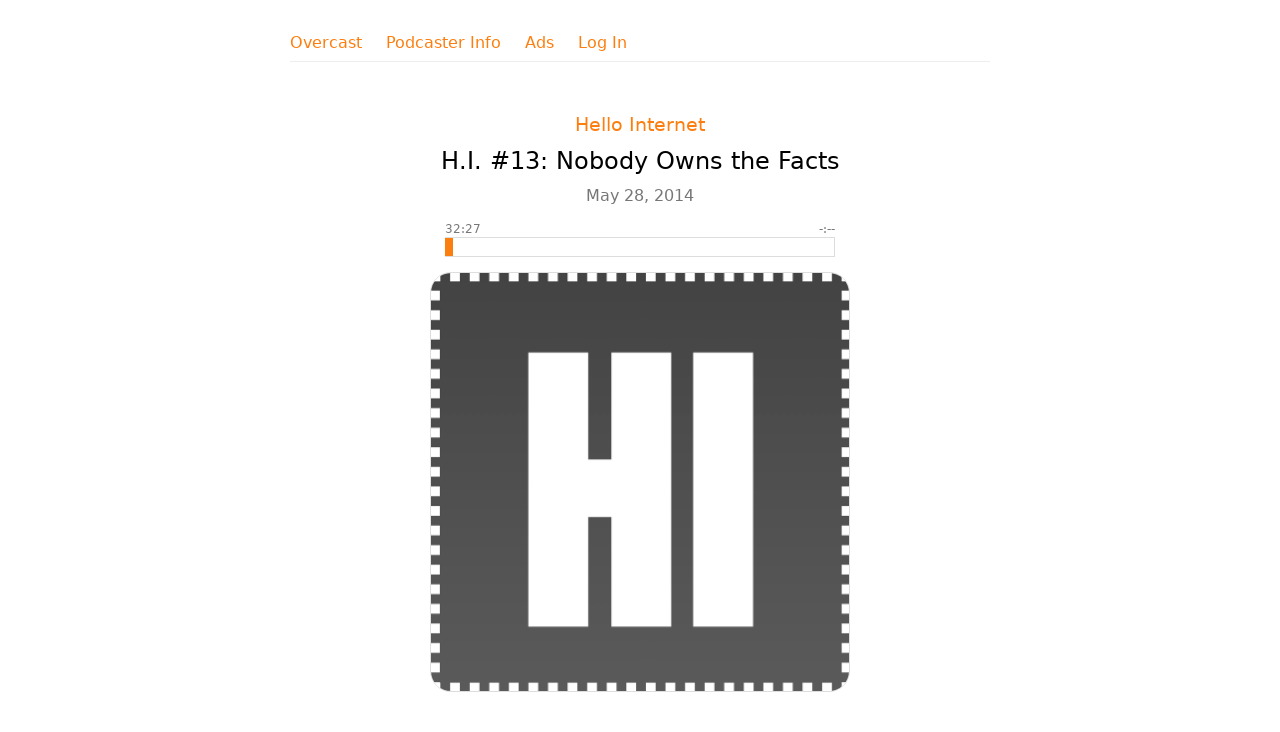

--- FILE ---
content_type: image/svg+xml
request_url: https://overcast.fm/img/badge-apple.svg
body_size: 7023
content:
<svg height="40" width="165" xmlns="http://www.w3.org/2000/svg" xmlns:xlink="http://www.w3.org/1999/xlink"><linearGradient id="a" gradientUnits="userSpaceOnUse" x1="20.1" x2="20.1" y1="7.42" y2="32.58"><stop offset="0" stop-color="#f452ff"/><stop offset="1" stop-color="#832bc1"/></linearGradient><rect fill="#303333" height="38" rx="11" stroke="#a6a6a6" stroke-miterlimit="10" stroke-width="2" width="163" x="1" y="1"/><path d="m32.18 29.23c-.24.62-.81 1.49-1.61 2.11-.46.36-1.01.7-1.77.92-.81.24-1.8.32-3.04.32h-11.32c-1.24 0-2.24-.08-3.04-.32-.76-.22-1.31-.56-1.78-.92-.8-.62-1.36-1.49-1.61-2.11-.49-1.25-.49-2.67-.49-3.57v-11.32c0-.9 0-2.32.49-3.57.25-.62.81-1.49 1.61-2.11.47-.36 1.02-.7 1.78-.92.8-.24 1.8-.32 3.04-.32h11.32c1.24 0 2.23.08 3.04.32.76.22 1.31.56 1.77.92.8.62 1.37 1.49 1.61 2.11.49 1.25.5 2.67.5 3.57v11.32c0 .9-.01 2.32-.5 3.57zm0 0" fill="url(#a)" fill-rule="evenodd"/><path d="m32.18 29.23c-.24.62-.81 1.49-1.61 2.11-.46.36-1.01.7-1.77.92-.81.24-1.8.32-3.04.32h-11.32c-1.24 0-2.24-.08-3.04-.32-.76-.22-1.31-.56-1.78-.92-.8-.62-1.36-1.49-1.61-2.11-.49-1.25-.49-2.67-.49-3.57v-11.32c0-.9 0-2.32.49-3.57.25-.62.81-1.49 1.61-2.11.47-.36 1.02-.7 1.78-.92.8-.24 1.8-.32 3.04-.32h11.32c1.24 0 2.23.08 3.04.32.76.22 1.31.56 1.77.92.8.62 1.37 1.49 1.61 2.11.49 1.25.5 2.67.5 3.57v11.32c0 .9-.01 2.32-.5 3.57zm0 0" fill="none"/><g fill="#fff"><path d="m21.92 21.88c-.37-.4-1.04-.65-1.82-.65s-1.45.25-1.82.65c-.2.21-.31.42-.34.73-.06.58-.03 1.09.04 1.9.07.77.19 1.8.36 2.85.11.74.21 1.14.29 1.43.14.47.66.88 1.47.88s1.33-.41 1.47-.88c.08-.29.18-.69.29-1.43.17-1.05.29-2.08.36-2.85.07-.81.1-1.32.04-1.9-.04-.31-.14-.52-.34-.73zm-3.88-3.55c0 1.14.92 2.06 2.06 2.06s2.06-.92 2.06-2.06c0-1.13-.92-2.06-2.06-2.06s-2.06.93-2.06 2.06zm2.04-8.12c-4.82.01-8.77 3.92-8.83 8.73-.04 3.91 2.45 7.24 5.92 8.47.09.03.17-.04.16-.13-.05-.31-.09-.61-.13-.91-.01-.11-.08-.2-.18-.24-2.75-1.2-4.67-3.96-4.63-7.15.04-4.19 3.46-7.61 7.65-7.64 4.28-.03 7.78 3.44 7.78 7.72 0 3.16-1.91 5.88-4.64 7.07-.1.04-.16.14-.18.24-.04.3-.08.6-.13.91-.01.09.08.16.16.13 3.44-1.22 5.92-4.5 5.92-8.35 0-4.89-3.98-8.87-8.87-8.85zm-.16 4.06c2.73-.11 4.98 2.08 4.98 4.79 0 1.38-.58 2.62-1.51 3.49-.08.08-.13.18-.12.29.02.33.01.65-.01 1.01-.01.1.1.16.18.11 1.57-1.07 2.59-2.87 2.59-4.9 0-3.35-2.78-6.06-6.16-5.92-3.14.12-5.65 2.7-5.69 5.84-.03 2.07 1.01 3.89 2.59 4.98.08.05.19-.01.18-.11-.02-.36-.03-.68-.01-1.01.01-.11-.04-.21-.11-.29-.97-.9-1.56-2.19-1.52-3.62.07-2.51 2.09-4.57 4.61-4.66zm0 0"/><path d="m46.22 27.82h-4.73l-1.14 3.36h-2l4.48-12.42h2.08l4.49 12.42h-2.04zm-4.24-1.55h3.75l-1.85-5.44h-.05zm0 0"/><path d="m59.08 26.65c0 2.82-1.51 4.62-3.78 4.62-1.29 0-2.31-.57-2.85-1.58h-.04v4.48h-1.86v-12.05h1.8v1.51h.04c.51-.97 1.61-1.6 2.88-1.6 2.3 0 3.81 1.82 3.81 4.62zm-1.91 0c0-1.83-.95-3.04-2.39-3.04-1.42 0-2.38 1.23-2.38 3.04 0 1.83.96 3.05 2.38 3.05 1.44 0 2.39-1.2 2.39-3.05zm0 0"/><path d="m69.05 26.65c0 2.82-1.51 4.62-3.78 4.62-1.29 0-2.32-.57-2.85-1.58h-.04v4.48h-1.86v-12.05h1.8v1.51h.03c.52-.97 1.62-1.6 2.88-1.6 2.3 0 3.82 1.82 3.82 4.62zm-1.91 0c0-1.83-.95-3.04-2.4-3.04-1.42 0-2.37 1.23-2.37 3.04 0 1.83.95 3.05 2.37 3.05 1.45 0 2.4-1.2 2.4-3.05zm0 0"/><path d="m70.58 18.73h1.85v12.4h-1.85z"/><path d="m82.09 28.52c-.25 1.64-1.86 2.77-3.9 2.77-2.64 0-4.27-1.76-4.27-4.59 0-2.84 1.64-4.69 4.19-4.69 2.5 0 4.08 1.72 4.08 4.47v.64h-6.4v.11c0 1.55.98 2.56 2.44 2.56 1.03 0 1.84-.49 2.09-1.27zm-6.29-2.7h4.53c-.04-1.39-.93-2.3-2.22-2.3-1.28 0-2.21.93-2.31 2.3zm0 0"/><path d="m92.09 18.76c2.41 0 4.09 1.66 4.09 4.08 0 2.43-1.72 4.1-4.15 4.1h-2.67v4.24h-1.93v-12.42zm-2.73 6.56h2.21c1.68 0 2.63-.91 2.63-2.47 0-1.57-.95-2.46-2.62-2.46h-2.22zm0 0"/><path d="m96.85 26.65c0-2.85 1.68-4.64 4.3-4.64s4.29 1.79 4.29 4.64c0 2.86-1.66 4.64-4.29 4.64-2.64 0-4.3-1.78-4.3-4.64zm6.7 0c0-1.95-.9-3.11-2.4-3.11-1.51 0-2.4 1.17-2.4 3.11 0 1.96.89 3.11 2.4 3.11 1.5 0 2.4-1.15 2.4-3.11zm0 0"/><path d="m106.75 26.65c0-2.79 1.54-4.62 3.78-4.62 1.3 0 2.33.6 2.84 1.6h.04v-4.87h1.87v12.42h-1.81v-1.54h-.04c-.53 1.03-1.56 1.63-2.88 1.63-2.26 0-3.8-1.82-3.8-4.62zm1.9 0c0 1.86.95 3.05 2.39 3.05 1.43 0 2.39-1.21 2.39-3.05 0-1.82-.96-3.04-2.39-3.04-1.44 0-2.39 1.2-2.39 3.04zm0 0"/><path d="m123.18 25.24c-.16-.95-.91-1.67-2.13-1.67-1.43 0-2.38 1.2-2.38 3.08 0 1.93.96 3.09 2.4 3.09 1.15 0 1.91-.57 2.11-1.62h1.79c-.2 1.9-1.73 3.17-3.92 3.17-2.58 0-4.27-1.76-4.27-4.64 0-2.81 1.69-4.64 4.25-4.64 2.33 0 3.77 1.47 3.93 3.23zm0 0"/><path d="m126.11 28.61c0-1.59 1.22-2.54 3.37-2.67l2.48-.14v-.69c0-1.01-.67-1.57-1.79-1.57-1.04 0-1.76.49-1.91 1.27h-1.73c.05-1.64 1.57-2.8 3.69-2.8 2.16 0 3.59 1.18 3.59 2.96v6.21h-1.79v-1.49h-.04c-.52 1.01-1.67 1.64-2.86 1.64-1.77 0-3.01-1.1-3.01-2.72zm5.85-.82v-.7l-2.23.14c-1.11.07-1.74.55-1.74 1.32 0 .8.65 1.31 1.65 1.31 1.3 0 2.32-.89 2.32-2.07zm0 0"/><path d="m138.99 22.02c2.01 0 3.45 1.11 3.49 2.71h-1.75c-.08-.8-.75-1.29-1.79-1.29-1 0-1.68.47-1.68 1.17 0 .54.45.91 1.39 1.14l1.52.35c1.83.44 2.52 1.11 2.52 2.44 0 1.63-1.55 2.75-3.76 2.75-2.14 0-3.58-1.09-3.71-2.75h1.84c.13.87.82 1.34 1.95 1.34 1.11 0 1.81-.46 1.81-1.18 0-.56-.35-.86-1.29-1.1l-1.62-.4c-1.64-.39-2.46-1.23-2.46-2.48 0-1.6 1.44-2.7 3.54-2.7zm0 0"/><path d="m146.72 19.98v2.15h1.73v1.47h-1.73v4.99c0 .77.35 1.13 1.11 1.13.19 0 .49-.02.61-.04v1.46c-.21.06-.62.09-1.04.09-1.83 0-2.54-.69-2.54-2.44v-5.19h-1.32v-1.47h1.32v-2.15zm0 0"/><path d="m153.44 22.02c2.01 0 3.45 1.11 3.49 2.71h-1.75c-.08-.8-.76-1.29-1.79-1.29-1.01 0-1.68.47-1.68 1.17 0 .54.45.91 1.39 1.14l1.52.35c1.83.44 2.52 1.11 2.52 2.44 0 1.63-1.55 2.75-3.77 2.75-2.13 0-3.57-1.09-3.7-2.75h1.84c.13.87.82 1.34 1.95 1.34 1.11 0 1.81-.46 1.81-1.18 0-.56-.35-.86-1.29-1.1l-1.62-.4c-1.64-.39-2.46-1.23-2.46-2.48 0-1.6 1.43-2.7 3.54-2.7zm0 0"/><path d="m42.96 14.66h-3.72v-5.97h.92v5.12h2.8zm0 0"/><path d="m44.03 8.83c0-.31.25-.55.58-.55s.57.24.57.55c0 .3-.24.54-.57.54s-.58-.24-.58-.54zm.14 1.33h.88v4.5h-.88zm0 0"/><path d="m48.13 10.07c1.01 0 1.68.47 1.76 1.27h-.85c-.08-.33-.4-.55-.91-.55-.5 0-.87.24-.87.59 0 .27.23.44.71.55l.75.18c.86.19 1.26.56 1.26 1.22 0 .85-.79 1.42-1.87 1.42-1.07 0-1.77-.49-1.84-1.28h.88c.12.34.45.56.98.56.56 0 .95-.25.95-.61 0-.27-.21-.44-.66-.55l-.79-.18c-.85-.2-1.25-.59-1.25-1.26 0-.8.73-1.36 1.75-1.36zm0 0"/><path d="m52.35 9.04v1.14h.97v.75h-.97v2.31c0 .47.19.68.63.68.14 0 .22-.01.34-.02v.74c-.14.02-.31.05-.48.05-.99 0-1.38-.35-1.38-1.22v-2.54h-.72v-.75h.72v-1.14zm0 0"/><path d="m58.25 13.45c-.2.8-.92 1.3-1.95 1.3-1.29 0-2.08-.89-2.08-2.33s.81-2.35 2.08-2.35c1.25 0 2.01.86 2.01 2.27v.31h-3.18v.05c.03.79.49 1.29 1.2 1.29.53 0 .9-.19 1.07-.54zm-3.12-1.46h2.27c-.02-.7-.45-1.16-1.11-1.16-.65 0-1.11.46-1.16 1.16zm0 0"/><path d="m59.5 10.16h.86v.71h.06c.22-.5.67-.8 1.35-.8 1 0 1.55.6 1.55 1.68v2.91h-.88v-2.69c0-.72-.32-1.08-.98-1.08-.65 0-1.07.43-1.07 1.14v2.63h-.89zm0 0"/><path d="m66.92 12.41c0-1.45.81-2.34 2.12-2.34s2.12.89 2.12 2.34c0 1.46-.8 2.34-2.12 2.34s-2.12-.88-2.12-2.34zm3.33 0c0-.98-.44-1.55-1.21-1.55s-1.2.57-1.2 1.55.43 1.55 1.2 1.55 1.21-.57 1.21-1.55zm0 0"/><path d="m72.36 10.16h.85v.71h.07c.22-.5.67-.8 1.34-.8 1.01 0 1.56.6 1.56 1.68v2.91h-.89v-2.69c0-.72-.31-1.08-.97-1.08s-1.07.43-1.07 1.14v2.63h-.89zm0 0"/></g></svg>